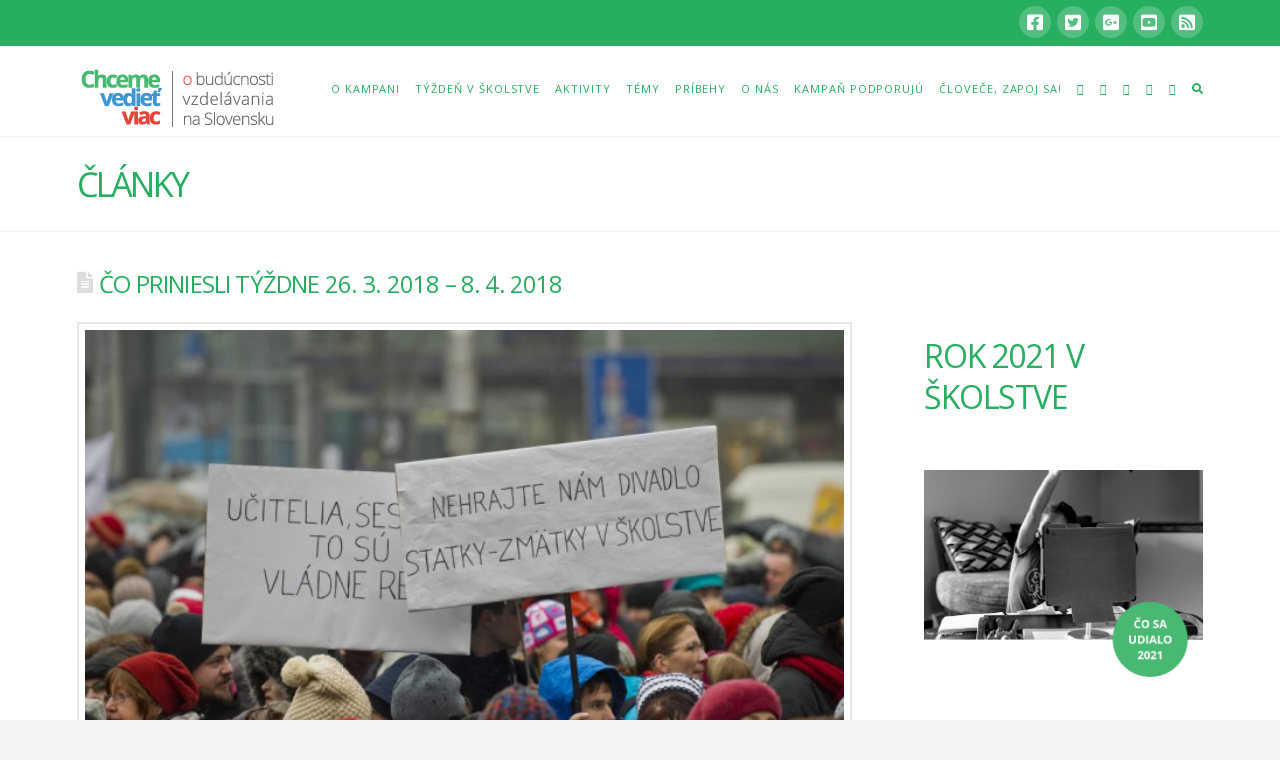

--- FILE ---
content_type: text/html; charset=UTF-8
request_url: https://chcemevedietviac.sk/co-priniesli-tyzdne-26-3-2018-8-4-2018/
body_size: 17445
content:


<!DOCTYPE html>

<html class="no-js" lang="sk-SK">

<head>
  
<meta charset="UTF-8">
<meta name="viewport" content="width=device-width, initial-scale=1.0">
<link rel="pingback" href="https://chcemevedietviac.sk/xmlrpc.php">
<title>Čo priniesli týždne 26. 3. 2018 – 8. 4. 2018 | Chceme vedieť viac</title>
<meta name='robots' content='max-image-preview:large' />
<link rel="alternate" type="application/rss+xml" title="RSS kanál: Chceme vedieť viac &raquo;" href="https://chcemevedietviac.sk/feed/" />
<link rel="alternate" type="application/rss+xml" title="RSS kanál komentárov webu Chceme vedieť viac &raquo;" href="https://chcemevedietviac.sk/comments/feed/" />
<meta property="og:site_name" content="Chceme vedieť viac"><meta property="og:title" content="Čo priniesli týždne 26. 3. 2018 – 8. 4. 2018"><meta property="og:description" content="Študenti pokračujú v aktivitách za slušné Slovensko • Rezort školstva hodnotí svoju činnosť pozitívne, odborníci a aktivisti bilancujú negatíva • Ministerka školstva avizuje predstavenie reformy&hellip;"><meta property="og:image" content="https://chcemevedietviac.sk/wp-content/uploads/2018/04/blogISU2.png"><meta property="og:url" content="https://chcemevedietviac.sk/co-priniesli-tyzdne-26-3-2018-8-4-2018/"><meta property="og:type" content="article"><script type="text/javascript">
window._wpemojiSettings = {"baseUrl":"https:\/\/s.w.org\/images\/core\/emoji\/14.0.0\/72x72\/","ext":".png","svgUrl":"https:\/\/s.w.org\/images\/core\/emoji\/14.0.0\/svg\/","svgExt":".svg","source":{"concatemoji":"https:\/\/chcemevedietviac.sk\/wp-includes\/js\/wp-emoji-release.min.js?ver=6.1.9"}};
/*! This file is auto-generated */
!function(e,a,t){var n,r,o,i=a.createElement("canvas"),p=i.getContext&&i.getContext("2d");function s(e,t){var a=String.fromCharCode,e=(p.clearRect(0,0,i.width,i.height),p.fillText(a.apply(this,e),0,0),i.toDataURL());return p.clearRect(0,0,i.width,i.height),p.fillText(a.apply(this,t),0,0),e===i.toDataURL()}function c(e){var t=a.createElement("script");t.src=e,t.defer=t.type="text/javascript",a.getElementsByTagName("head")[0].appendChild(t)}for(o=Array("flag","emoji"),t.supports={everything:!0,everythingExceptFlag:!0},r=0;r<o.length;r++)t.supports[o[r]]=function(e){if(p&&p.fillText)switch(p.textBaseline="top",p.font="600 32px Arial",e){case"flag":return s([127987,65039,8205,9895,65039],[127987,65039,8203,9895,65039])?!1:!s([55356,56826,55356,56819],[55356,56826,8203,55356,56819])&&!s([55356,57332,56128,56423,56128,56418,56128,56421,56128,56430,56128,56423,56128,56447],[55356,57332,8203,56128,56423,8203,56128,56418,8203,56128,56421,8203,56128,56430,8203,56128,56423,8203,56128,56447]);case"emoji":return!s([129777,127995,8205,129778,127999],[129777,127995,8203,129778,127999])}return!1}(o[r]),t.supports.everything=t.supports.everything&&t.supports[o[r]],"flag"!==o[r]&&(t.supports.everythingExceptFlag=t.supports.everythingExceptFlag&&t.supports[o[r]]);t.supports.everythingExceptFlag=t.supports.everythingExceptFlag&&!t.supports.flag,t.DOMReady=!1,t.readyCallback=function(){t.DOMReady=!0},t.supports.everything||(n=function(){t.readyCallback()},a.addEventListener?(a.addEventListener("DOMContentLoaded",n,!1),e.addEventListener("load",n,!1)):(e.attachEvent("onload",n),a.attachEvent("onreadystatechange",function(){"complete"===a.readyState&&t.readyCallback()})),(e=t.source||{}).concatemoji?c(e.concatemoji):e.wpemoji&&e.twemoji&&(c(e.twemoji),c(e.wpemoji)))}(window,document,window._wpemojiSettings);
</script>
<style type="text/css">
img.wp-smiley,
img.emoji {
	display: inline !important;
	border: none !important;
	box-shadow: none !important;
	height: 1em !important;
	width: 1em !important;
	margin: 0 0.07em !important;
	vertical-align: -0.1em !important;
	background: none !important;
	padding: 0 !important;
}
</style>
	<link rel='stylesheet' id='cornerstone-shortcodes-css' href='https://chcemevedietviac.sk/wp-content/plugins/cornerstone/assets/css/site/style.6f62d0f.css' type='text/css' media='all' />
<link rel='stylesheet' id='wp-block-library-css' href='https://chcemevedietviac.sk/wp-includes/css/dist/block-library/style.min.css?ver=6.1.9' type='text/css' media='all' />
<style id='wp-block-library-theme-inline-css' type='text/css'>
.wp-block-audio figcaption{color:#555;font-size:13px;text-align:center}.is-dark-theme .wp-block-audio figcaption{color:hsla(0,0%,100%,.65)}.wp-block-audio{margin:0 0 1em}.wp-block-code{border:1px solid #ccc;border-radius:4px;font-family:Menlo,Consolas,monaco,monospace;padding:.8em 1em}.wp-block-embed figcaption{color:#555;font-size:13px;text-align:center}.is-dark-theme .wp-block-embed figcaption{color:hsla(0,0%,100%,.65)}.wp-block-embed{margin:0 0 1em}.blocks-gallery-caption{color:#555;font-size:13px;text-align:center}.is-dark-theme .blocks-gallery-caption{color:hsla(0,0%,100%,.65)}.wp-block-image figcaption{color:#555;font-size:13px;text-align:center}.is-dark-theme .wp-block-image figcaption{color:hsla(0,0%,100%,.65)}.wp-block-image{margin:0 0 1em}.wp-block-pullquote{border-top:4px solid;border-bottom:4px solid;margin-bottom:1.75em;color:currentColor}.wp-block-pullquote__citation,.wp-block-pullquote cite,.wp-block-pullquote footer{color:currentColor;text-transform:uppercase;font-size:.8125em;font-style:normal}.wp-block-quote{border-left:.25em solid;margin:0 0 1.75em;padding-left:1em}.wp-block-quote cite,.wp-block-quote footer{color:currentColor;font-size:.8125em;position:relative;font-style:normal}.wp-block-quote.has-text-align-right{border-left:none;border-right:.25em solid;padding-left:0;padding-right:1em}.wp-block-quote.has-text-align-center{border:none;padding-left:0}.wp-block-quote.is-large,.wp-block-quote.is-style-large,.wp-block-quote.is-style-plain{border:none}.wp-block-search .wp-block-search__label{font-weight:700}.wp-block-search__button{border:1px solid #ccc;padding:.375em .625em}:where(.wp-block-group.has-background){padding:1.25em 2.375em}.wp-block-separator.has-css-opacity{opacity:.4}.wp-block-separator{border:none;border-bottom:2px solid;margin-left:auto;margin-right:auto}.wp-block-separator.has-alpha-channel-opacity{opacity:1}.wp-block-separator:not(.is-style-wide):not(.is-style-dots){width:100px}.wp-block-separator.has-background:not(.is-style-dots){border-bottom:none;height:1px}.wp-block-separator.has-background:not(.is-style-wide):not(.is-style-dots){height:2px}.wp-block-table{margin:"0 0 1em 0"}.wp-block-table thead{border-bottom:3px solid}.wp-block-table tfoot{border-top:3px solid}.wp-block-table td,.wp-block-table th{word-break:normal}.wp-block-table figcaption{color:#555;font-size:13px;text-align:center}.is-dark-theme .wp-block-table figcaption{color:hsla(0,0%,100%,.65)}.wp-block-video figcaption{color:#555;font-size:13px;text-align:center}.is-dark-theme .wp-block-video figcaption{color:hsla(0,0%,100%,.65)}.wp-block-video{margin:0 0 1em}.wp-block-template-part.has-background{padding:1.25em 2.375em;margin-top:0;margin-bottom:0}
</style>
<link rel='stylesheet' id='classic-theme-styles-css' href='https://chcemevedietviac.sk/wp-includes/css/classic-themes.min.css?ver=1' type='text/css' media='all' />
<style id='global-styles-inline-css' type='text/css'>
body{--wp--preset--color--black: #000000;--wp--preset--color--cyan-bluish-gray: #abb8c3;--wp--preset--color--white: #ffffff;--wp--preset--color--pale-pink: #f78da7;--wp--preset--color--vivid-red: #cf2e2e;--wp--preset--color--luminous-vivid-orange: #ff6900;--wp--preset--color--luminous-vivid-amber: #fcb900;--wp--preset--color--light-green-cyan: #7bdcb5;--wp--preset--color--vivid-green-cyan: #00d084;--wp--preset--color--pale-cyan-blue: #8ed1fc;--wp--preset--color--vivid-cyan-blue: #0693e3;--wp--preset--color--vivid-purple: #9b51e0;--wp--preset--gradient--vivid-cyan-blue-to-vivid-purple: linear-gradient(135deg,rgba(6,147,227,1) 0%,rgb(155,81,224) 100%);--wp--preset--gradient--light-green-cyan-to-vivid-green-cyan: linear-gradient(135deg,rgb(122,220,180) 0%,rgb(0,208,130) 100%);--wp--preset--gradient--luminous-vivid-amber-to-luminous-vivid-orange: linear-gradient(135deg,rgba(252,185,0,1) 0%,rgba(255,105,0,1) 100%);--wp--preset--gradient--luminous-vivid-orange-to-vivid-red: linear-gradient(135deg,rgba(255,105,0,1) 0%,rgb(207,46,46) 100%);--wp--preset--gradient--very-light-gray-to-cyan-bluish-gray: linear-gradient(135deg,rgb(238,238,238) 0%,rgb(169,184,195) 100%);--wp--preset--gradient--cool-to-warm-spectrum: linear-gradient(135deg,rgb(74,234,220) 0%,rgb(151,120,209) 20%,rgb(207,42,186) 40%,rgb(238,44,130) 60%,rgb(251,105,98) 80%,rgb(254,248,76) 100%);--wp--preset--gradient--blush-light-purple: linear-gradient(135deg,rgb(255,206,236) 0%,rgb(152,150,240) 100%);--wp--preset--gradient--blush-bordeaux: linear-gradient(135deg,rgb(254,205,165) 0%,rgb(254,45,45) 50%,rgb(107,0,62) 100%);--wp--preset--gradient--luminous-dusk: linear-gradient(135deg,rgb(255,203,112) 0%,rgb(199,81,192) 50%,rgb(65,88,208) 100%);--wp--preset--gradient--pale-ocean: linear-gradient(135deg,rgb(255,245,203) 0%,rgb(182,227,212) 50%,rgb(51,167,181) 100%);--wp--preset--gradient--electric-grass: linear-gradient(135deg,rgb(202,248,128) 0%,rgb(113,206,126) 100%);--wp--preset--gradient--midnight: linear-gradient(135deg,rgb(2,3,129) 0%,rgb(40,116,252) 100%);--wp--preset--duotone--dark-grayscale: url('#wp-duotone-dark-grayscale');--wp--preset--duotone--grayscale: url('#wp-duotone-grayscale');--wp--preset--duotone--purple-yellow: url('#wp-duotone-purple-yellow');--wp--preset--duotone--blue-red: url('#wp-duotone-blue-red');--wp--preset--duotone--midnight: url('#wp-duotone-midnight');--wp--preset--duotone--magenta-yellow: url('#wp-duotone-magenta-yellow');--wp--preset--duotone--purple-green: url('#wp-duotone-purple-green');--wp--preset--duotone--blue-orange: url('#wp-duotone-blue-orange');--wp--preset--font-size--small: 13px;--wp--preset--font-size--medium: 20px;--wp--preset--font-size--large: 36px;--wp--preset--font-size--x-large: 42px;--wp--preset--spacing--20: 0.44rem;--wp--preset--spacing--30: 0.67rem;--wp--preset--spacing--40: 1rem;--wp--preset--spacing--50: 1.5rem;--wp--preset--spacing--60: 2.25rem;--wp--preset--spacing--70: 3.38rem;--wp--preset--spacing--80: 5.06rem;}:where(.is-layout-flex){gap: 0.5em;}body .is-layout-flow > .alignleft{float: left;margin-inline-start: 0;margin-inline-end: 2em;}body .is-layout-flow > .alignright{float: right;margin-inline-start: 2em;margin-inline-end: 0;}body .is-layout-flow > .aligncenter{margin-left: auto !important;margin-right: auto !important;}body .is-layout-constrained > .alignleft{float: left;margin-inline-start: 0;margin-inline-end: 2em;}body .is-layout-constrained > .alignright{float: right;margin-inline-start: 2em;margin-inline-end: 0;}body .is-layout-constrained > .aligncenter{margin-left: auto !important;margin-right: auto !important;}body .is-layout-constrained > :where(:not(.alignleft):not(.alignright):not(.alignfull)){max-width: var(--wp--style--global--content-size);margin-left: auto !important;margin-right: auto !important;}body .is-layout-constrained > .alignwide{max-width: var(--wp--style--global--wide-size);}body .is-layout-flex{display: flex;}body .is-layout-flex{flex-wrap: wrap;align-items: center;}body .is-layout-flex > *{margin: 0;}:where(.wp-block-columns.is-layout-flex){gap: 2em;}.has-black-color{color: var(--wp--preset--color--black) !important;}.has-cyan-bluish-gray-color{color: var(--wp--preset--color--cyan-bluish-gray) !important;}.has-white-color{color: var(--wp--preset--color--white) !important;}.has-pale-pink-color{color: var(--wp--preset--color--pale-pink) !important;}.has-vivid-red-color{color: var(--wp--preset--color--vivid-red) !important;}.has-luminous-vivid-orange-color{color: var(--wp--preset--color--luminous-vivid-orange) !important;}.has-luminous-vivid-amber-color{color: var(--wp--preset--color--luminous-vivid-amber) !important;}.has-light-green-cyan-color{color: var(--wp--preset--color--light-green-cyan) !important;}.has-vivid-green-cyan-color{color: var(--wp--preset--color--vivid-green-cyan) !important;}.has-pale-cyan-blue-color{color: var(--wp--preset--color--pale-cyan-blue) !important;}.has-vivid-cyan-blue-color{color: var(--wp--preset--color--vivid-cyan-blue) !important;}.has-vivid-purple-color{color: var(--wp--preset--color--vivid-purple) !important;}.has-black-background-color{background-color: var(--wp--preset--color--black) !important;}.has-cyan-bluish-gray-background-color{background-color: var(--wp--preset--color--cyan-bluish-gray) !important;}.has-white-background-color{background-color: var(--wp--preset--color--white) !important;}.has-pale-pink-background-color{background-color: var(--wp--preset--color--pale-pink) !important;}.has-vivid-red-background-color{background-color: var(--wp--preset--color--vivid-red) !important;}.has-luminous-vivid-orange-background-color{background-color: var(--wp--preset--color--luminous-vivid-orange) !important;}.has-luminous-vivid-amber-background-color{background-color: var(--wp--preset--color--luminous-vivid-amber) !important;}.has-light-green-cyan-background-color{background-color: var(--wp--preset--color--light-green-cyan) !important;}.has-vivid-green-cyan-background-color{background-color: var(--wp--preset--color--vivid-green-cyan) !important;}.has-pale-cyan-blue-background-color{background-color: var(--wp--preset--color--pale-cyan-blue) !important;}.has-vivid-cyan-blue-background-color{background-color: var(--wp--preset--color--vivid-cyan-blue) !important;}.has-vivid-purple-background-color{background-color: var(--wp--preset--color--vivid-purple) !important;}.has-black-border-color{border-color: var(--wp--preset--color--black) !important;}.has-cyan-bluish-gray-border-color{border-color: var(--wp--preset--color--cyan-bluish-gray) !important;}.has-white-border-color{border-color: var(--wp--preset--color--white) !important;}.has-pale-pink-border-color{border-color: var(--wp--preset--color--pale-pink) !important;}.has-vivid-red-border-color{border-color: var(--wp--preset--color--vivid-red) !important;}.has-luminous-vivid-orange-border-color{border-color: var(--wp--preset--color--luminous-vivid-orange) !important;}.has-luminous-vivid-amber-border-color{border-color: var(--wp--preset--color--luminous-vivid-amber) !important;}.has-light-green-cyan-border-color{border-color: var(--wp--preset--color--light-green-cyan) !important;}.has-vivid-green-cyan-border-color{border-color: var(--wp--preset--color--vivid-green-cyan) !important;}.has-pale-cyan-blue-border-color{border-color: var(--wp--preset--color--pale-cyan-blue) !important;}.has-vivid-cyan-blue-border-color{border-color: var(--wp--preset--color--vivid-cyan-blue) !important;}.has-vivid-purple-border-color{border-color: var(--wp--preset--color--vivid-purple) !important;}.has-vivid-cyan-blue-to-vivid-purple-gradient-background{background: var(--wp--preset--gradient--vivid-cyan-blue-to-vivid-purple) !important;}.has-light-green-cyan-to-vivid-green-cyan-gradient-background{background: var(--wp--preset--gradient--light-green-cyan-to-vivid-green-cyan) !important;}.has-luminous-vivid-amber-to-luminous-vivid-orange-gradient-background{background: var(--wp--preset--gradient--luminous-vivid-amber-to-luminous-vivid-orange) !important;}.has-luminous-vivid-orange-to-vivid-red-gradient-background{background: var(--wp--preset--gradient--luminous-vivid-orange-to-vivid-red) !important;}.has-very-light-gray-to-cyan-bluish-gray-gradient-background{background: var(--wp--preset--gradient--very-light-gray-to-cyan-bluish-gray) !important;}.has-cool-to-warm-spectrum-gradient-background{background: var(--wp--preset--gradient--cool-to-warm-spectrum) !important;}.has-blush-light-purple-gradient-background{background: var(--wp--preset--gradient--blush-light-purple) !important;}.has-blush-bordeaux-gradient-background{background: var(--wp--preset--gradient--blush-bordeaux) !important;}.has-luminous-dusk-gradient-background{background: var(--wp--preset--gradient--luminous-dusk) !important;}.has-pale-ocean-gradient-background{background: var(--wp--preset--gradient--pale-ocean) !important;}.has-electric-grass-gradient-background{background: var(--wp--preset--gradient--electric-grass) !important;}.has-midnight-gradient-background{background: var(--wp--preset--gradient--midnight) !important;}.has-small-font-size{font-size: var(--wp--preset--font-size--small) !important;}.has-medium-font-size{font-size: var(--wp--preset--font-size--medium) !important;}.has-large-font-size{font-size: var(--wp--preset--font-size--large) !important;}.has-x-large-font-size{font-size: var(--wp--preset--font-size--x-large) !important;}
.wp-block-navigation a:where(:not(.wp-element-button)){color: inherit;}
:where(.wp-block-columns.is-layout-flex){gap: 2em;}
.wp-block-pullquote{font-size: 1.5em;line-height: 1.6;}
</style>
<link rel='stylesheet' id='cpsh-shortcodes-css' href='https://chcemevedietviac.sk/wp-content/plugins/column-shortcodes//assets/css/shortcodes.css?ver=1.0.1' type='text/css' media='all' />
<link rel='stylesheet' id='x-stack-css' href='https://chcemevedietviac.sk/wp-content/themes/x/framework/dist/css/site/stacks/renew.css?ver=7.2.3' type='text/css' media='all' />
<link rel='stylesheet' id='x-cranium-migration-css' href='https://chcemevedietviac.sk/wp-content/themes/x/framework/legacy/cranium/dist/css/site/renew.css?ver=7.2.3' type='text/css' media='all' />
<link rel='stylesheet' id='x-child-css' href='https://chcemevedietviac.sk/wp-content/themes/chvv-child/style.css?ver=7.2.3' type='text/css' media='all' />
<link rel='stylesheet' id='cs-css' href='https://chcemevedietviac.sk/wp-content/plugins/cornerstone/assets/css/site/plugin.6f62d0f.css' type='text/css' media='all' />
<style id='cs-inline-css' type='text/css'>
 @font-face{font-family:'FontAwesomePro';font-style:normal;font-weight:900;font-display:block;src:url('https://chcemevedietviac.sk/wp-content/plugins/cornerstone/assets/fonts/fa-solid-900.woff2') format('woff2'),url('https://chcemevedietviac.sk/wp-content/plugins/cornerstone/assets/fonts/fa-solid-900.woff') format('woff'),url('https://chcemevedietviac.sk/wp-content/plugins/cornerstone/assets/fonts/fa-solid-900.ttf') format('truetype');}[data-x-fa-pro-icon]{font-family:"FontAwesomePro" !important;}[data-x-fa-pro-icon]:before{content:attr(data-x-fa-pro-icon);}[data-x-icon],[data-x-icon-o],[data-x-icon-l],[data-x-icon-s],[data-x-icon-b],[data-x-fa-pro-icon],[class*="cs-fa-"]{display:inline-block;font-style:normal;font-weight:400;text-decoration:inherit;text-rendering:auto;-webkit-font-smoothing:antialiased;-moz-osx-font-smoothing:grayscale;}[data-x-icon].left,[data-x-icon-o].left,[data-x-icon-l].left,[data-x-icon-s].left,[data-x-icon-b].left,[data-x-fa-pro-icon].left,[class*="cs-fa-"].left{margin-right:0.5em;}[data-x-icon].right,[data-x-icon-o].right,[data-x-icon-l].right,[data-x-icon-s].right,[data-x-icon-b].right,[data-x-fa-pro-icon].right,[class*="cs-fa-"].right{margin-left:0.5em;}[data-x-icon]:before,[data-x-icon-o]:before,[data-x-icon-l]:before,[data-x-icon-s]:before,[data-x-icon-b]:before,[data-x-fa-pro-icon]:before,[class*="cs-fa-"]:before{line-height:1;}@font-face{font-family:'FontAwesome';font-style:normal;font-weight:900;font-display:block;src:url('https://chcemevedietviac.sk/wp-content/plugins/cornerstone/assets/fonts/fa-solid-900.woff2') format('woff2'),url('https://chcemevedietviac.sk/wp-content/plugins/cornerstone/assets/fonts/fa-solid-900.woff') format('woff'),url('https://chcemevedietviac.sk/wp-content/plugins/cornerstone/assets/fonts/fa-solid-900.ttf') format('truetype');}[data-x-icon],[data-x-icon-s],[data-x-icon][class*="cs-fa-"]{font-family:"FontAwesome" !important;font-weight:900;}[data-x-icon]:before,[data-x-icon][class*="cs-fa-"]:before{content:attr(data-x-icon);}[data-x-icon-s]:before{content:attr(data-x-icon-s);}@font-face{font-family:'FontAwesomeRegular';font-style:normal;font-weight:400;font-display:block;src:url('https://chcemevedietviac.sk/wp-content/plugins/cornerstone/assets/fonts/fa-regular-400.woff2') format('woff2'),url('https://chcemevedietviac.sk/wp-content/plugins/cornerstone/assets/fonts/fa-regular-400.woff') format('woff'),url('https://chcemevedietviac.sk/wp-content/plugins/cornerstone/assets/fonts/fa-regular-400.ttf') format('truetype');}@font-face{font-family:'FontAwesomePro';font-style:normal;font-weight:400;font-display:block;src:url('https://chcemevedietviac.sk/wp-content/plugins/cornerstone/assets/fonts/fa-regular-400.woff2') format('woff2'),url('https://chcemevedietviac.sk/wp-content/plugins/cornerstone/assets/fonts/fa-regular-400.woff') format('woff'),url('https://chcemevedietviac.sk/wp-content/plugins/cornerstone/assets/fonts/fa-regular-400.ttf') format('truetype');}[data-x-icon-o]{font-family:"FontAwesomeRegular" !important;}[data-x-icon-o]:before{content:attr(data-x-icon-o);}@font-face{font-family:'FontAwesomeLight';font-style:normal;font-weight:300;font-display:block;src:url('https://chcemevedietviac.sk/wp-content/plugins/cornerstone/assets/fonts/fa-light-300.woff2') format('woff2'),url('https://chcemevedietviac.sk/wp-content/plugins/cornerstone/assets/fonts/fa-light-300.woff') format('woff'),url('https://chcemevedietviac.sk/wp-content/plugins/cornerstone/assets/fonts/fa-light-300.ttf') format('truetype');}@font-face{font-family:'FontAwesomePro';font-style:normal;font-weight:300;font-display:block;src:url('https://chcemevedietviac.sk/wp-content/plugins/cornerstone/assets/fonts/fa-light-300.woff2') format('woff2'),url('https://chcemevedietviac.sk/wp-content/plugins/cornerstone/assets/fonts/fa-light-300.woff') format('woff'),url('https://chcemevedietviac.sk/wp-content/plugins/cornerstone/assets/fonts/fa-light-300.ttf') format('truetype');}[data-x-icon-l]{font-family:"FontAwesomeLight" !important;font-weight:300;}[data-x-icon-l]:before{content:attr(data-x-icon-l);}@font-face{font-family:'FontAwesomeBrands';font-style:normal;font-weight:normal;font-display:block;src:url('https://chcemevedietviac.sk/wp-content/plugins/cornerstone/assets/fonts/fa-brands-400.woff2') format('woff2'),url('https://chcemevedietviac.sk/wp-content/plugins/cornerstone/assets/fonts/fa-brands-400.woff') format('woff'),url('https://chcemevedietviac.sk/wp-content/plugins/cornerstone/assets/fonts/fa-brands-400.ttf') format('truetype');}[data-x-icon-b]{font-family:"FontAwesomeBrands" !important;}[data-x-icon-b]:before{content:attr(data-x-icon-b);}
</style>
<script type='text/javascript' src='https://chcemevedietviac.sk/wp-includes/js/jquery/jquery.min.js?ver=3.6.1' id='jquery-core-js'></script>
<script type='text/javascript' src='https://chcemevedietviac.sk/wp-includes/js/jquery/jquery-migrate.min.js?ver=3.3.2' id='jquery-migrate-js'></script>
<link rel="https://api.w.org/" href="https://chcemevedietviac.sk/wp-json/" /><link rel="alternate" type="application/json" href="https://chcemevedietviac.sk/wp-json/wp/v2/posts/3402" /><link rel="canonical" href="https://chcemevedietviac.sk/co-priniesli-tyzdne-26-3-2018-8-4-2018/" />
<link rel='shortlink' href='https://chcemevedietviac.sk/?p=3402' />
<link rel="alternate" type="application/json+oembed" href="https://chcemevedietviac.sk/wp-json/oembed/1.0/embed?url=https%3A%2F%2Fchcemevedietviac.sk%2Fco-priniesli-tyzdne-26-3-2018-8-4-2018%2F" />
<link rel="alternate" type="text/xml+oembed" href="https://chcemevedietviac.sk/wp-json/oembed/1.0/embed?url=https%3A%2F%2Fchcemevedietviac.sk%2Fco-priniesli-tyzdne-26-3-2018-8-4-2018%2F&#038;format=xml" />
<style> #cs-content .x-accordion,#cs-content .x-alert,#cs-content .x-audio,#cs-content .x-author-box,#cs-content .x-base-margin,#cs-content .x-block-grid,#cs-content .x-card-outer,#cs-content .x-code,#cs-content .x-columnize,#cs-content .x-entry-share,#cs-content div.x-feature-box,#cs-content .x-feature-list,#cs-content .x-flexslider-shortcode-container,#cs-content .x-gap,#cs-content .x-img,#cs-content .x-map,#cs-content .x-promo,#cs-content .x-prompt,#cs-content .x-recent-posts,#cs-content .x-section,#cs-content .x-skill-bar,#cs-content .x-tab-content,#cs-content .x-video{margin-bottom:1.5em;}#cs-content .x-blockquote:not(.x-pullquote),#cs-content .x-callout,#cs-content .x-hr,#cs-content .x-pricing-table{margin-top:1.5em;margin-bottom:1.5em;}@media (max-width:766.98px){#cs-content .x-pullquote.left,#cs-content .x-pullquote.right{margin-top:1.5em;margin-bottom:1.5em;}}@media (max-width:479.98px){#cs-content .x-toc.left,#cs-content .x-toc.right{margin-bottom:1.5em;}}#cs-content .x-container.width{width:88%;}#cs-content .x-container.max{max-width:1200px;}#cs-content .x-accordion-heading .x-accordion-toggle.collapsed,#cs-content .x-nav-tabs > li > a,#cs-content .x-recent-posts .h-recent-posts,#cs-content .x-recent-posts .x-recent-posts-date{color:#272727;}#cs-content .x-accordion-heading .x-accordion-toggle.collapsed:hover,#cs-content .x-accordion-heading .x-accordion-toggle,#cs-content .x-nav-tabs > li > a:hover,#cs-content .x-nav-tabs > .active > a,#cs-content .x-nav-tabs > .active > a:hover,#cs-content .x-recent-posts a:hover .h-recent-posts{color:#ff2a13;}#cs-content a.x-img-thumbnail:hover{border-color:#ff2a13;}#cs-content .x-dropcap,#cs-content .x-highlight,#cs-content .x-pricing-column.featured h2,#cs-content .x-recent-posts .x-recent-posts-img:after{background-color:#ff2a13;}#cs-content .x-btn{color:#ffffff;border-color:#ac1100;background-color:#ff2a13;margin-bottom:0.25em;text-shadow:0 0.075em 0.075em rgba(0,0,0,0.5);box-shadow:0 0.25em 0 0 #a71000,0 4px 9px rgba(0,0,0,0.75);border-radius:0.25em;}#cs-content a.x-btn:hover{color:#ffffff;border-color:#600900;background-color:#ef2201;margin-bottom:0.25em;text-shadow:0 0.075em 0.075em rgba(0,0,0,0.5);box-shadow:0 0.25em 0 0 #a71000,0 4px 9px rgba(0,0,0,0.75);}#cs-content .x-btn.x-btn-real,#cs-content .x-btn.x-btn-real:hover{margin-bottom:0.25em;text-shadow:0 0.075em 0.075em rgba(0,0,0,0.65);}#cs-content .x-btn.x-btn-real{box-shadow:0 0.25em 0 0 #a71000,0 4px 9px rgba(0,0,0,0.75);}#cs-content .x-btn.x-btn-real:hover{box-shadow:0 0.25em 0 0 #a71000,0 4px 9px rgba(0,0,0,0.75);}#cs-content .x-btn.x-btn-flat,#cs-content .x-btn.x-btn-flat:hover{margin-bottom:0;text-shadow:0 0.075em 0.075em rgba(0,0,0,0.65);box-shadow:none;}#cs-content .x-btn.x-btn-transparent,#cs-content .x-btn.x-btn-transparent:hover{margin-bottom:0;border-width:3px;text-shadow:none;text-transform:uppercase;background-color:transparent;box-shadow:none;}</style><style id="x-generated-css">a,h1 a:hover,h2 a:hover,h3 a:hover,h4 a:hover,h5 a:hover,h6 a:hover,.x-comment-time:hover,#reply-title small a,.comment-reply-link:hover,.x-comment-author a:hover,.x-recent-posts a:hover .h-recent-posts{color:#e53f3a;}a:hover,#reply-title small a:hover{color:#d80f0f;}.entry-title:before{color:#dddddd;}a.x-img-thumbnail:hover,li.bypostauthor > article.comment{border-color:#e53f3a;}.flex-direction-nav a,.flex-control-nav a:hover,.flex-control-nav a.flex-active,.x-dropcap,.x-skill-bar .bar,.x-pricing-column.featured h2,.h-comments-title small,.x-pagination a:hover,.x-entry-share .x-share:hover,.entry-thumb,.widget_tag_cloud .tagcloud a:hover,.widget_product_tag_cloud .tagcloud a:hover,.x-highlight,.x-recent-posts .x-recent-posts-img:after,.x-portfolio-filters{background-color:#e53f3a;}.x-portfolio-filters:hover{background-color:#d80f0f;}.x-main{width:68.79803%;}.x-sidebar{width:24.79803%;}.h-landmark{font-weight:400;}.x-comment-author a{color:#999999;}.x-comment-author a,.comment-form-author label,.comment-form-email label,.comment-form-url label,.comment-form-rating label,.comment-form-comment label,.widget_calendar #wp-calendar caption,.widget_calendar #wp-calendar th,.x-accordion-heading .x-accordion-toggle,.x-nav-tabs > li > a:hover,.x-nav-tabs > .active > a,.x-nav-tabs > .active > a:hover{color:#27ae60;}.widget_calendar #wp-calendar th{border-bottom-color:#27ae60;}.x-pagination span.current,.x-portfolio-filters-menu,.widget_tag_cloud .tagcloud a,.h-feature-headline span i,.widget_price_filter .ui-slider .ui-slider-handle{background-color:#27ae60;}@media (max-width:979px){}html{font-size:14px;}@media (min-width:480px){html{font-size:14px;}}@media (min-width:767px){html{font-size:14px;}}@media (min-width:979px){html{font-size:14px;}}@media (min-width:1200px){html{font-size:14px;}}body{font-style:normal;font-weight:400;color:#999999;background-color:#f3f3f3;}.w-b{font-weight:400 !important;}h1,h2,h3,h4,h5,h6,.h1,.h2,.h3,.h4,.h5,.h6{font-family:"Open Sans",sans-serif;font-style:normal;font-weight:400;text-transform:uppercase;}h1,.h1{letter-spacing:-0.035em;}h2,.h2{letter-spacing:-0.035em;}h3,.h3{letter-spacing:-0.035em;}h4,.h4{letter-spacing:-0.035em;}h5,.h5{letter-spacing:-0.035em;}h6,.h6{letter-spacing:-0.035em;}.w-h{font-weight:400 !important;}.x-container.width{width:88%;}.x-container.max{max-width:1200px;}.x-main.full{float:none;display:block;width:auto;}@media (max-width:979px){.x-main.full,.x-main.left,.x-main.right,.x-sidebar.left,.x-sidebar.right{float:none;display:block;width:auto !important;}}.entry-header,.entry-content{font-size:1rem;}body,input,button,select,textarea{font-family:"Open Sans",sans-serif;}h1,h2,h3,h4,h5,h6,.h1,.h2,.h3,.h4,.h5,.h6,h1 a,h2 a,h3 a,h4 a,h5 a,h6 a,.h1 a,.h2 a,.h3 a,.h4 a,.h5 a,.h6 a,blockquote{color:#27ae60;}.cfc-h-tx{color:#27ae60 !important;}.cfc-h-bd{border-color:#27ae60 !important;}.cfc-h-bg{background-color:#27ae60 !important;}.cfc-b-tx{color:#999999 !important;}.cfc-b-bd{border-color:#999999 !important;}.cfc-b-bg{background-color:#999999 !important;}.x-btn,.button,[type="submit"]{color:#ffffff;border-color:transparent;background-color:#ff2a13;text-shadow:0 0.075em 0.075em rgba(0,0,0,0.5);}.x-btn:hover,.button:hover,[type="submit"]:hover{color:#ffffff;border-color:#600900;background-color:#ef2201;text-shadow:0 0.075em 0.075em rgba(0,0,0,0.5);}.x-btn.x-btn-real,.x-btn.x-btn-real:hover{margin-bottom:0.25em;text-shadow:0 0.075em 0.075em rgba(0,0,0,0.65);}.x-btn.x-btn-real{box-shadow:0 0.25em 0 0 #a71000,0 4px 9px rgba(0,0,0,0.75);}.x-btn.x-btn-real:hover{box-shadow:0 0.25em 0 0 #a71000,0 4px 9px rgba(0,0,0,0.75);}.x-btn.x-btn-flat,.x-btn.x-btn-flat:hover{margin-bottom:0;text-shadow:0 0.075em 0.075em rgba(0,0,0,0.65);box-shadow:none;}.x-btn.x-btn-transparent,.x-btn.x-btn-transparent:hover{margin-bottom:0;border-width:3px;text-shadow:none;text-transform:uppercase;background-color:transparent;box-shadow:none;}.x-topbar .p-info,.x-topbar .p-info a,.x-topbar .x-social-global a{color:#ffffff;}.x-topbar .p-info a:hover{color:#959baf;}.x-topbar{background-color:#27ae60;}.x-navbar .desktop .x-nav > li:before{padding-top:37px;}.x-navbar .desktop .x-nav > li > a,.x-navbar .desktop .sub-menu li > a,.x-navbar .mobile .x-nav li a{color:#27ae60;}.x-navbar .desktop .x-nav > li > a:hover,.x-navbar .desktop .x-nav > .x-active > a,.x-navbar .desktop .x-nav > .current-menu-item > a,.x-navbar .desktop .sub-menu li > a:hover,.x-navbar .desktop .sub-menu li.x-active > a,.x-navbar .desktop .sub-menu li.current-menu-item > a,.x-navbar .desktop .x-nav .x-megamenu > .sub-menu > li > a,.x-navbar .mobile .x-nav li > a:hover,.x-navbar .mobile .x-nav li.x-active > a,.x-navbar .mobile .x-nav li.current-menu-item > a{color:hsl(145,64%,30%);}.x-btn-navbar,.x-btn-navbar:hover{color:#ffffff;}.x-navbar .desktop .sub-menu li:before,.x-navbar .desktop .sub-menu li:after{background-color:#27ae60;}.x-navbar,.x-navbar .sub-menu{background-color:hsl(0,0%,100%) !important;}.x-btn-navbar,.x-btn-navbar.collapsed:hover{background-color:#476481;}.x-btn-navbar.collapsed{background-color:#3f96d2;}.x-navbar .desktop .x-nav > li > a:hover > span,.x-navbar .desktop .x-nav > li.x-active > a > span,.x-navbar .desktop .x-nav > li.current-menu-item > a > span{box-shadow:0 2px 0 0 hsl(145,64%,30%);}.x-navbar .desktop .x-nav > li > a{height:90px;padding-top:37px;}.x-navbar .desktop .x-nav > li ul{top:90px;}.x-colophon.bottom{background-color:#27ae60;}.x-colophon.bottom,.x-colophon.bottom a,.x-colophon.bottom .x-social-global a{color:#ffffff;}body.x-navbar-fixed-top-active .x-navbar-wrap{height:90px;}.x-navbar-inner{min-height:90px;}.x-brand{margin-top:22px;font-family:inherit;font-size:42px;font-style:normal;font-weight:400;letter-spacing:-0.035em;color:#272727;}.x-brand:hover,.x-brand:focus{color:#272727;}.x-navbar .x-nav-wrap .x-nav > li > a{font-family:inherit;font-style:normal;font-weight:400;letter-spacing:0.085em;text-transform:uppercase;}.x-navbar .desktop .x-nav > li > a{font-size:11px;}.x-navbar .desktop .x-nav > li > a:not(.x-btn-navbar-woocommerce){padding-left:8px;padding-right:8px;}.x-navbar .desktop .x-nav > li > a > span{margin-right:-0.085em;}.x-btn-navbar{margin-top:20px;}.x-btn-navbar,.x-btn-navbar.collapsed{font-size:24px;}@media (max-width:979px){body.x-navbar-fixed-top-active .x-navbar-wrap{height:auto;}.x-widgetbar{left:0;right:0;}}.x-colophon.bottom{background-color:#27ae60;}.x-colophon.bottom,.x-colophon.bottom a,.x-colophon.bottom .x-social-global a{color:#ffffff;}</style><link rel="stylesheet" href="//fonts.googleapis.com/css?family=Open+Sans:300,300i,400,400i,700,700i,600,600i,800,800i&#038;subset=latin,latin-ext&#038;display=auto" type="text/css" media="all" data-x-google-fonts/></head>

<body data-rsssl=1 class="post-template-default single single-post postid-3402 single-format-standard x-renew x-full-width-layout-active x-content-sidebar-active x-post-meta-disabled x-child-theme-active x-navbar-fixed-top-active cornerstone-v6_1_4 x-v7_2_3">

  <svg xmlns="http://www.w3.org/2000/svg" viewBox="0 0 0 0" width="0" height="0" focusable="false" role="none" style="visibility: hidden; position: absolute; left: -9999px; overflow: hidden;" ><defs><filter id="wp-duotone-dark-grayscale"><feColorMatrix color-interpolation-filters="sRGB" type="matrix" values=" .299 .587 .114 0 0 .299 .587 .114 0 0 .299 .587 .114 0 0 .299 .587 .114 0 0 " /><feComponentTransfer color-interpolation-filters="sRGB" ><feFuncR type="table" tableValues="0 0.49803921568627" /><feFuncG type="table" tableValues="0 0.49803921568627" /><feFuncB type="table" tableValues="0 0.49803921568627" /><feFuncA type="table" tableValues="1 1" /></feComponentTransfer><feComposite in2="SourceGraphic" operator="in" /></filter></defs></svg><svg xmlns="http://www.w3.org/2000/svg" viewBox="0 0 0 0" width="0" height="0" focusable="false" role="none" style="visibility: hidden; position: absolute; left: -9999px; overflow: hidden;" ><defs><filter id="wp-duotone-grayscale"><feColorMatrix color-interpolation-filters="sRGB" type="matrix" values=" .299 .587 .114 0 0 .299 .587 .114 0 0 .299 .587 .114 0 0 .299 .587 .114 0 0 " /><feComponentTransfer color-interpolation-filters="sRGB" ><feFuncR type="table" tableValues="0 1" /><feFuncG type="table" tableValues="0 1" /><feFuncB type="table" tableValues="0 1" /><feFuncA type="table" tableValues="1 1" /></feComponentTransfer><feComposite in2="SourceGraphic" operator="in" /></filter></defs></svg><svg xmlns="http://www.w3.org/2000/svg" viewBox="0 0 0 0" width="0" height="0" focusable="false" role="none" style="visibility: hidden; position: absolute; left: -9999px; overflow: hidden;" ><defs><filter id="wp-duotone-purple-yellow"><feColorMatrix color-interpolation-filters="sRGB" type="matrix" values=" .299 .587 .114 0 0 .299 .587 .114 0 0 .299 .587 .114 0 0 .299 .587 .114 0 0 " /><feComponentTransfer color-interpolation-filters="sRGB" ><feFuncR type="table" tableValues="0.54901960784314 0.98823529411765" /><feFuncG type="table" tableValues="0 1" /><feFuncB type="table" tableValues="0.71764705882353 0.25490196078431" /><feFuncA type="table" tableValues="1 1" /></feComponentTransfer><feComposite in2="SourceGraphic" operator="in" /></filter></defs></svg><svg xmlns="http://www.w3.org/2000/svg" viewBox="0 0 0 0" width="0" height="0" focusable="false" role="none" style="visibility: hidden; position: absolute; left: -9999px; overflow: hidden;" ><defs><filter id="wp-duotone-blue-red"><feColorMatrix color-interpolation-filters="sRGB" type="matrix" values=" .299 .587 .114 0 0 .299 .587 .114 0 0 .299 .587 .114 0 0 .299 .587 .114 0 0 " /><feComponentTransfer color-interpolation-filters="sRGB" ><feFuncR type="table" tableValues="0 1" /><feFuncG type="table" tableValues="0 0.27843137254902" /><feFuncB type="table" tableValues="0.5921568627451 0.27843137254902" /><feFuncA type="table" tableValues="1 1" /></feComponentTransfer><feComposite in2="SourceGraphic" operator="in" /></filter></defs></svg><svg xmlns="http://www.w3.org/2000/svg" viewBox="0 0 0 0" width="0" height="0" focusable="false" role="none" style="visibility: hidden; position: absolute; left: -9999px; overflow: hidden;" ><defs><filter id="wp-duotone-midnight"><feColorMatrix color-interpolation-filters="sRGB" type="matrix" values=" .299 .587 .114 0 0 .299 .587 .114 0 0 .299 .587 .114 0 0 .299 .587 .114 0 0 " /><feComponentTransfer color-interpolation-filters="sRGB" ><feFuncR type="table" tableValues="0 0" /><feFuncG type="table" tableValues="0 0.64705882352941" /><feFuncB type="table" tableValues="0 1" /><feFuncA type="table" tableValues="1 1" /></feComponentTransfer><feComposite in2="SourceGraphic" operator="in" /></filter></defs></svg><svg xmlns="http://www.w3.org/2000/svg" viewBox="0 0 0 0" width="0" height="0" focusable="false" role="none" style="visibility: hidden; position: absolute; left: -9999px; overflow: hidden;" ><defs><filter id="wp-duotone-magenta-yellow"><feColorMatrix color-interpolation-filters="sRGB" type="matrix" values=" .299 .587 .114 0 0 .299 .587 .114 0 0 .299 .587 .114 0 0 .299 .587 .114 0 0 " /><feComponentTransfer color-interpolation-filters="sRGB" ><feFuncR type="table" tableValues="0.78039215686275 1" /><feFuncG type="table" tableValues="0 0.94901960784314" /><feFuncB type="table" tableValues="0.35294117647059 0.47058823529412" /><feFuncA type="table" tableValues="1 1" /></feComponentTransfer><feComposite in2="SourceGraphic" operator="in" /></filter></defs></svg><svg xmlns="http://www.w3.org/2000/svg" viewBox="0 0 0 0" width="0" height="0" focusable="false" role="none" style="visibility: hidden; position: absolute; left: -9999px; overflow: hidden;" ><defs><filter id="wp-duotone-purple-green"><feColorMatrix color-interpolation-filters="sRGB" type="matrix" values=" .299 .587 .114 0 0 .299 .587 .114 0 0 .299 .587 .114 0 0 .299 .587 .114 0 0 " /><feComponentTransfer color-interpolation-filters="sRGB" ><feFuncR type="table" tableValues="0.65098039215686 0.40392156862745" /><feFuncG type="table" tableValues="0 1" /><feFuncB type="table" tableValues="0.44705882352941 0.4" /><feFuncA type="table" tableValues="1 1" /></feComponentTransfer><feComposite in2="SourceGraphic" operator="in" /></filter></defs></svg><svg xmlns="http://www.w3.org/2000/svg" viewBox="0 0 0 0" width="0" height="0" focusable="false" role="none" style="visibility: hidden; position: absolute; left: -9999px; overflow: hidden;" ><defs><filter id="wp-duotone-blue-orange"><feColorMatrix color-interpolation-filters="sRGB" type="matrix" values=" .299 .587 .114 0 0 .299 .587 .114 0 0 .299 .587 .114 0 0 .299 .587 .114 0 0 " /><feComponentTransfer color-interpolation-filters="sRGB" ><feFuncR type="table" tableValues="0.098039215686275 1" /><feFuncG type="table" tableValues="0 0.66274509803922" /><feFuncB type="table" tableValues="0.84705882352941 0.41960784313725" /><feFuncA type="table" tableValues="1 1" /></feComponentTransfer><feComposite in2="SourceGraphic" operator="in" /></filter></defs></svg>
  
  <div id="x-root" class="x-root">

    
    <div id="top" class="site">

    
  
  <header class="masthead masthead-inline" role="banner">
    

  <div class="x-topbar">
    <div class="x-topbar-inner x-container max width">
            <div class="x-social-global"><a href="https://facebook.com/chcemevedietviac/" class="facebook" title="Facebook" target="blank" rel=""><i class="x-icon-facebook-square" data-x-icon-b="&#xf082;" aria-hidden="true"></i></a><a href="https://twitter.com/vedietviac" class="twitter" title="Twitter" target="blank" rel=""><i class="x-icon-twitter-square" data-x-icon-b="&#xf081;" aria-hidden="true"></i></a><a href="https://plus.google.com/117004503852031391913" class="google-plus" title="Google+" target="blank" rel=""><i class="x-icon-google-plus-square" data-x-icon-b="&#xf0d4;" aria-hidden="true"></i></a><a href="https://www.youtube.com/user/noveskolstvo" class="youtube" title="YouTube" target="blank" rel=""><i class="x-icon-youtube-square" data-x-icon-b="&#xf431;" aria-hidden="true"></i></a><a href="https://www.slideshare.net/noveskolstvo" class="rss" title="RSS" target="blank" rel=""><i class="x-icon-rss-square" data-x-icon-s="&#xf143;" aria-hidden="true"></i></a></div>    </div>
  </div>

    

  <div class="x-navbar-wrap">
    <div class="x-navbar">
      <div class="x-navbar-inner">
        <div class="x-container max width">
          
<a href="https://chcemevedietviac.sk/" class="x-brand img">
  <img src="//chcemevedietviac.sk/wp-content/uploads/2017/10/logo-chvv.png" alt="Chceme vedieť viac"></a>
          
<a href="#" id="x-btn-navbar" class="x-btn-navbar collapsed" data-x-toggle="collapse-b" data-x-toggleable="x-nav-wrap-mobile" aria-expanded="false" aria-controls="x-nav-wrap-mobile" role="button">
  <i class="x-icon-bars" data-x-icon-s="&#xf0c9;"></i>
  <span class="visually-hidden">Navigation</span>
</a>

<nav class="x-nav-wrap desktop" role="navigation">
  <ul id="menu-hlavne-menu" class="x-nav"><li id="menu-item-3270" class="menu-item menu-item-type-custom menu-item-object-custom menu-item-home menu-item-3270"><a href="https://chcemevedietviac.sk/#kampan"><span>O kampani</span></a></li>
<li id="menu-item-3273" class="menu-item menu-item-type-custom menu-item-object-custom menu-item-home menu-item-3273"><a href="https://chcemevedietviac.sk/#tyzden"><span>Týždeň v školstve</span></a></li>
<li id="menu-item-3274" class="menu-item menu-item-type-custom menu-item-object-custom menu-item-home menu-item-3274"><a href="https://chcemevedietviac.sk/#aktivity"><span>Aktivity</span></a></li>
<li id="menu-item-3276" class="menu-item menu-item-type-custom menu-item-object-custom menu-item-home menu-item-3276"><a href="https://chcemevedietviac.sk/#temy"><span>Témy</span></a></li>
<li id="menu-item-3275" class="menu-item menu-item-type-custom menu-item-object-custom menu-item-home menu-item-3275"><a href="https://chcemevedietviac.sk/#pribehy"><span>Príbehy</span></a></li>
<li id="menu-item-3278" class="menu-item menu-item-type-custom menu-item-object-custom menu-item-home menu-item-3278"><a href="https://chcemevedietviac.sk/#onas"><span>O nás</span></a></li>
<li id="menu-item-3277" class="menu-item menu-item-type-custom menu-item-object-custom menu-item-home menu-item-3277"><a href="https://chcemevedietviac.sk/#podpora"><span>Kampaň podporujú</span></a></li>
<li id="menu-item-3279" class="menu-item menu-item-type-custom menu-item-object-custom menu-item-home menu-item-3279"><a href="https://chcemevedietviac.sk/#zapojsa"><span>Človeče, zapoj sa!</span></a></li>
<li id="menu-item-3341" class="menu-item menu-item-type-custom menu-item-object-custom menu-item-3341"><a href="https://facebook.com/chcemevedietviac/"><span><i class="fa-facebook" data-x-icon=""></i></span></a></li>
<li id="menu-item-3342" class="menu-item menu-item-type-custom menu-item-object-custom menu-item-3342"><a href="https://twitter.com/vedietviac"><span><i class="fa-twitter" data-x-icon=""></i></span></a></li>
<li id="menu-item-3343" class="menu-item menu-item-type-custom menu-item-object-custom menu-item-3343"><a href="https://www.youtube.com/user/noveskolstvo"><span><i class="fa-youtube" data-x-icon=""></i></span></a></li>
<li id="menu-item-3344" class="menu-item menu-item-type-custom menu-item-object-custom menu-item-3344"><a href="https://www.slideshare.net/noveskolstvo"><span><i class="fa-slideshare" data-x-icon=""></i></span></a></li>
<li id="menu-item-3345" class="menu-item menu-item-type-custom menu-item-object-custom menu-item-3345"><a href="https://plus.google.com/117004503852031391913"><span><i class="fa-google-plus" data-x-icon=""></i></span></a></li>
<li class="menu-item x-menu-item x-menu-item-search"><a href="#" class="x-btn-navbar-search"><span><i class="x-icon-search" data-x-icon-s="&#xf002;" aria-hidden="true"></i><span class="x-hidden-desktop"> Search</span></span></a></li></ul></nav>

<div id="x-nav-wrap-mobile" class="x-nav-wrap mobile x-collapsed" data-x-toggleable="x-nav-wrap-mobile" data-x-toggle-collapse="1" aria-hidden="true" aria-labelledby="x-btn-navbar">
  <ul id="menu-hlavne-menu-1" class="x-nav"><li class="menu-item menu-item-type-custom menu-item-object-custom menu-item-home menu-item-3270"><a href="https://chcemevedietviac.sk/#kampan"><span>O kampani</span></a></li>
<li class="menu-item menu-item-type-custom menu-item-object-custom menu-item-home menu-item-3273"><a href="https://chcemevedietviac.sk/#tyzden"><span>Týždeň v školstve</span></a></li>
<li class="menu-item menu-item-type-custom menu-item-object-custom menu-item-home menu-item-3274"><a href="https://chcemevedietviac.sk/#aktivity"><span>Aktivity</span></a></li>
<li class="menu-item menu-item-type-custom menu-item-object-custom menu-item-home menu-item-3276"><a href="https://chcemevedietviac.sk/#temy"><span>Témy</span></a></li>
<li class="menu-item menu-item-type-custom menu-item-object-custom menu-item-home menu-item-3275"><a href="https://chcemevedietviac.sk/#pribehy"><span>Príbehy</span></a></li>
<li class="menu-item menu-item-type-custom menu-item-object-custom menu-item-home menu-item-3278"><a href="https://chcemevedietviac.sk/#onas"><span>O nás</span></a></li>
<li class="menu-item menu-item-type-custom menu-item-object-custom menu-item-home menu-item-3277"><a href="https://chcemevedietviac.sk/#podpora"><span>Kampaň podporujú</span></a></li>
<li class="menu-item menu-item-type-custom menu-item-object-custom menu-item-home menu-item-3279"><a href="https://chcemevedietviac.sk/#zapojsa"><span>Človeče, zapoj sa!</span></a></li>
<li class="menu-item menu-item-type-custom menu-item-object-custom menu-item-3341"><a href="https://facebook.com/chcemevedietviac/"><span><i class="fa-facebook" data-x-icon=""></i></span></a></li>
<li class="menu-item menu-item-type-custom menu-item-object-custom menu-item-3342"><a href="https://twitter.com/vedietviac"><span><i class="fa-twitter" data-x-icon=""></i></span></a></li>
<li class="menu-item menu-item-type-custom menu-item-object-custom menu-item-3343"><a href="https://www.youtube.com/user/noveskolstvo"><span><i class="fa-youtube" data-x-icon=""></i></span></a></li>
<li class="menu-item menu-item-type-custom menu-item-object-custom menu-item-3344"><a href="https://www.slideshare.net/noveskolstvo"><span><i class="fa-slideshare" data-x-icon=""></i></span></a></li>
<li class="menu-item menu-item-type-custom menu-item-object-custom menu-item-3345"><a href="https://plus.google.com/117004503852031391913"><span><i class="fa-google-plus" data-x-icon=""></i></span></a></li>
<li class="menu-item x-menu-item x-menu-item-search"><a href="#" class="x-btn-navbar-search"><span><i class="x-icon-search" data-x-icon-s="&#xf002;" aria-hidden="true"></i><span class="x-hidden-desktop"> Search</span></span></a></li></ul></div>

        </div>
      </div>
    </div>
  </div>

  </header>

    
  
    <header class="x-header-landmark">
      <div class="x-container max width">
        <div class="x-landmark-breadcrumbs-wrap">
          <div class="x-landmark">

                      
              <h1 class="h-landmark"><span>Články</span></h1>

                      
          </div>

          
          
        </div>
      </div>
    </header>

  
  <div class="x-container max width offset">
    <div class="x-main left" role="main">

              
<article id="post-3402" class="post-3402 post type-post status-publish format-standard has-post-thumbnail hentry category-tyzden-v-skolstve category-uvod tag-newsletter tag-skolstvo">
  <div class="entry-wrap">
    
<header class="entry-header">
    <h1 class="entry-title">Čo priniesli týždne 26. 3. 2018 – 8. 4. 2018</h1>
    </header>          <div class="entry-featured">
        <div class="entry-thumb"><img width="650" height="408" src="https://chcemevedietviac.sk/wp-content/uploads/2018/04/blogISU2.png" class="attachment-entry size-entry wp-post-image" alt="" decoding="async" srcset="https://chcemevedietviac.sk/wp-content/uploads/2018/04/blogISU2.png 650w, https://chcemevedietviac.sk/wp-content/uploads/2018/04/blogISU2-300x188.png 300w, https://chcemevedietviac.sk/wp-content/uploads/2018/04/blogISU2-100x63.png 100w" sizes="(max-width: 650px) 100vw, 650px" /></div>      </div>
        


<div class="entry-content content">


  <p><strong>Prihláste sa na odoberanie newslettra:</strong></p>
<form id="mc4wp-form-1" action="https://chcemevedietviac.sk/" method="post"><label for="mc4wp_email"></label><input id="mc4wp_email" name="EMAIL" required="" type="text" placeholder="Zadajte email" /><input type="submit" value="Chcem vedieť viac" /></form>
<p>&nbsp;</p>
<p><strong>Témy dvoch týždňov </strong></p>
<p>Študenti pokračujú v aktivitách za slušné Slovensko • Rezort školstva hodnotí svoju činnosť pozitívne, odborníci a aktivisti bilancujú negatíva • Ministerka školstva avizuje predstavenie reformy</p>
<p>&nbsp;</p>
<p><strong>Výrok týždňa</strong></p>
<p><em>„Nevedno, čoho by sme sa mali obávať viac. Či väčšej aktivity SNS na školstve, alebo predstavy, že veci pôjdu tak ako doteraz.“</em></p>
<p style="text-align: right;"><strong>Zuzana Kepplová</strong><br />
redaktorka a komentátorka<br />
v <a href="https://komentare.sme.sk/c/20797886/co-vyjde-spod-lubyovej.html">komentári</a> v denníku SME | 8. 4. 2018</p>
<p>&nbsp;</p>
<p><strong>Výber z udalostí</strong></p>
<p>• Aj po veľkonočných sviatkoch <a href="https://www.webnoviny.sk/studenti-budu-spolupracovat-s-organizatormi-zhromazdeni-za-slusne-slovensko/">pokračovali</a> v uplynulom týždni na Slovensku i v zahraničí zhromaždenia Za slušné Slovensko, a to aj za účasti študentov z iniciatívy Nie je nám to jedno.</p>
<p>Študenti, ako i ďalší organizátori aj účastníci protestov, na zhromaždeniach <a href="https://www.webnoviny.sk/studenti-z-niejenamtojedno-sa-zucastnia-zhromazdenia-za-slusne-slovensko-ziadaju-zasadne-zmeny/">žiadali</a> o zásadné zmeny vo vedení policajného zboru a kontrole jeho činnosti, aby mohli veriť vo vyšetrenie vraždy investigatívneho novinára <strong>Jána Kuciaka</strong> a jeho snúbenice <strong>Martiny Kušnírovej</strong>.</p>
<p>V spoločnom vyhlásení študenti zároveň dodali, že v najbližších týždňoch, mesiacoch a rokoch budú diskutovať s rovesníkmi po celej krajine a chcú, aby ich bolo pri budovaní slušného Slovenska počuť.</p>
<p>• Ministerka školstva v nedeľnej relácii TA3 V politike v súvislosti s protestmi spochybnila motivácie mladších stredoškolských študentov, ktorí sa do nich zapájajú.</p>
<p><em>„Mladí ľudia, podľa môjho názoru, majú plné právo na vyjadrenie svojho názoru, svojich postojov. Treba možno zvažovať, že tie deti, naozaj také tie 15-ročné, ktoré chodia na tie manifestácie, či sú natoľko politicky zorientované, aby nejaké konkrétne politické ciele presadzovali. Takže možno u tých stredoškolákov by som bola naozaj veľmi opatrná, lebo vieme, že veľa stredoškolákov chodilo, organizovalo, že sa cez nejaké Facebooky registrujú, aby akože mali nejakú dobrovoľnícku činnosť, ale pritom ide vyslovene o politické ciele,“ </em><a href="https://www.ta3.com/clanok/1125529/reformovana-vlada-p-pellegriniho-priority-v-rezortoch-podohospodarstva-zdravotnictva-skolstva-a-kultury-politicky-vyvoj-podla-sas-parlamentne-volby-v-madarsku.html">uviedla</a> <strong>Martina Lubyová</strong> (nom. SNS)<strong>.</strong></p>
<p>Vedenie ministerstva školstva v minulom týždni chcelo zaujať verejnosť tým, čo sa v rezorte podarilo za uplynulé obdobie pod vedením <strong>Lubyovej</strong>.</p>
<p><em>„Zásadné opatrenia v oblasti čerpania eurofondov, príprava </em><em>Národného programu rozvoja výchovy a vzdelávania</em><em>, významné legislatívne zmeny v oblasti regionálneho, predovšetkým odborného školstva, navýšenie prostriedkov na učebnice a asistentov učiteľa, dofinancovanie Agentúry na podporu výskumu a vývoja – to sú len niektoré z úloh, ktoré sa podarilo naplniť ministerke školstva, vedy, výskumu a športu SR Martine Lubyovej po nástupe do funkcie,“</em> <a href="https://www.minedu.sk/nove-vedenie-rezortu-bilancuje-svoju-cinnost/">bilancovalo</a> ministerstvo.</p>
<p>Rezort <a href="http://skolskyservis.teraz.sk/download/206/odpocet.pdf">zverejnil</a> aj rozšírený odpočet plnenia úloh vyplývajúcich z programového vyhlásenia vlády.</p>
<p>• Prácu ministerstva školstva za uplynulé obdobie pre denník SME <a href="https://domov.sme.sk/c/20796341/za-dva-roky-nemali-dvaja-ministri-skolstva-ziadne-vysledky.html">zhodnotili</a> aj <strong>Juraj Hipš</strong> z Komenského inštitútu, analytička projektu To dá rozum <strong>Renáta Hall</strong>, či <strong>Vladimír Crmoman</strong> zo Slovenskej komory učiteľov (SKU).</p>
<p>O tom, že ministerstvo splnilo iba 10 zo 118 cieľov, ku ktorým sa zaviazalo, <a href="http://skolskyservis.teraz.sk/skolstvo/m-poliacik-hodnoti-pracu-ministerstv/41094-clanok.html">hovoril</a> na tlačovej konferencii poslanec NR SR Martin Poliačik (Progresívne Slovensko) a prácu rezortu ohodnotil známkou <em>nedostatočná</em>.  Najhoršie si podľa Poliačika rezort počína v oblasti vysokého školstva. Spomenul aj dokument Učiace sa Slovensko, s ktorým sa podľa neho nič nedeje.</p>
<p>Ministerka Lubyová v tejto súvislosti v relácii TA3 V politike <a href="https://www.ta3.com/clanok/1125529/reformovana-vlada-p-pellegriniho-priority-v-rezortoch-podohospodarstva-zdravotnictva-skolstva-a-kultury-politicky-vyvoj-podla-sas-parlamentne-volby-v-madarsku.html">uviedla</a>, že odsúvanie spustenia reformy neznamená, že rezort školstva žiadne zmeny nerobil.</p>
<p><em>„S veľkou snahou dopracovávame program, máme ho v štádiu, že ho vieme predložiť do medzirezortného pripomienkového konania. Sme pripravení, môžeme ju predložiť aj tento týždeň, ešte sme si to chceli dodiskutovať s tromi pracovnými skupinami,&#8220;</em> <a href="http://skolskyservis.teraz.sk/skolstvo/m-lubyova-by-mohla-predlozit-reformu/41280-clanok.html">poznamenala</a> <strong>Lubyová</strong>.</p>
<p>• V rozhovore pre denník SME <strong>Lubyová</strong> <a href="https://domov.sme.sk/c/20796349/lubyova-reforma-skolstva-ma-stat-12-miliardy-eur.html">spresnila</a>, že v spolupráci s Inštitútom vzdelávacej politiky (IVP) rezort odhadol, že realizácia zatiaľ nezverejneného Národného programu rozvoja výchovy a vzdelávania si bude vyžadovať výdavky v sume 1,2 miliardy eur pre obdobie 10 rokov.</p>
<p>Spôsob práce a komunikácie ministerky a jej rezortu vo svojom komentári kriticky <a href="https://komentare.sme.sk/c/20797886/co-vyjde-spod-lubyovej.html">zhodnotila</a> <strong>Zuzana Kepplová</strong>.</p>
<p>• Ďalšou zo zmien, ktoré rezort školstva sľubuje realizovať, je zvyšovanie platov učiteľov. Po tom, čo školskí odborári <a href="https://www.aktuality.sk/clanok/575118/skolski-odborari-ziadaju-vladu-aby-schvalila-valorizaciu-platov/">vyzvali</a> vládu, aby do konca apríla schválila zvýšenie platov pedagógov o šesť percent, rezort školstva <a href="https://spravy.pravda.sk/domace/clanok/463680-platy-ucitelov-maju-znovu-rast/">skonštatoval</a>, že požiadavku podporuje a premiér <strong>Peter Pellegrini</strong> (Smer-SD) je o nej pripravený rokovať.</p>
<p><em>„Uistil nás, že sa nebude šetriť na učiteľoch a školstve. Domnievame sa preto, že sa nám podarí urobiť zvýšenie už k septembru,“</em> odhadla ministerka <strong>Lubyová</strong>.</p>
<p>• Kritike počas uplynulých týždňov čelil návrh rezortu školstva vytvoriť profesijnú komoru učiteľov. Ministerstvo pripravovanú zmenu <a href="https://spravy.pravda.sk/domace/clanok/464875-ucitelia-nechcu-svoju-komoru/">obhajuje</a> argumentom, že súčasná komunikácia so zástupcami učiteľskej obce je ťažkopádna a málokedy sa medzi sebou vedia dohodnúť.</p>
<p>Poslanec Národnej rady <strong>Miroslav Sopko</strong> (OľaNO) v tejto súvislosti <a href="https://www.webnoviny.sk/motivacia-ministerky-lubyovej-je-desiva-komentuje-sopko-navrh-na-profesijnu-komoru-ucitelov/">kritizoval</a>, že ministerský návrh chce zlúčiť potreby profesorov  a učiteliek materských škôl a nerešpektuje pluralitu.</p>
<p><em>„Motivácia ministerky Lubyovej, ktorá hovorí, že sa jej nechce rokovať s rôznymi názorovými skupinami, je desivá. Je svätou povinnosťou ministra rokovať s rôznymi názorovými frakciami, objektívne zohľadniť mieru ich reprezentatívnosti a robiť rozhodnutia tak, aby mohla byt realizovaná čo najširšia škála názorov. Inak sa tento prístup rezortu bude vnímať len ako ignorancia názorovej plurality,“</em> vysvetlil <strong>Sopko</strong>.</p>
<p>• Voči snahe ministerky usmerňovať alebo riadiť proces spolupráce medzi rezortom školstva a školskými organizáciami sa <a href="https://spravy.pravda.sk/domace/clanok/464875-ucitelia-nechcu-svoju-komoru/">ohradila</a> aj SKU, podľa ktorej má profesijná komora vznikať zo slobodnej vôle učiteľov, a nie z nariadení úradníkov ministerstva.</p>
<p><em>„</em><em>Narážame tu na určité zabehnuté systémy, ktoré fungujú, ako asociácia základných škôl, asociácia stredných škôl, gymnázií, základných umeleckých škôl a tie majú obavu, či takáto komora nebude predstavovať pre ne určitú formu direktívy,“</em> pridal sa ku kritike šéf Odborového zväzu pracovníkov školstva a vedy na Slovensku <strong>Pavel Ondek</strong>.</p>
<p>• Kritiku k stavu odborného školstva, ktoré ministerstvo zaradilo medzi oblasti, kde vidí zmeny k lepšiemu, vzniesli zamestnávatelia, aj riaditelia stredných odborných škôl (SOŠ).</p>
<p>Kým zamestnávatelia <a href="https://slovensko.hnonline.sk/1719382-firmy-chcu-od-statu-kontrolu-kvality-vyucby">kritizujú</a>, že štát nezisťuje kvalitu vyučovania SOŠ produkujúcich nezamestnateľných absolventov, niektorým riaditeľom chýba systémovosť krokov pri riešení týchto problémov. „<em>Až 250 miliónov eur ročne štát vyhodí na štúdium neuplatniteľných absolventov,“</em> upozornil v tejto súvislosti viceprezident IT Asociácie Slovenska a Republikovej únie zamestnancov <strong>Mário Lelovský</strong>.</p>
<p>Zástupcovia zamestnávateľov a škôl zároveň na svojej tlačovej konferencii pri príležitosti dňa učiteľov <a href="http://skolskyservis.teraz.sk/skolstvo/zamestnavatelia-ani-skoly-nie-su-spok/41097-clanok.html">avizovali</a>, že ministerstvo školstva požiadajú o zvýšenie normatívu pre zabezpečenie a zaplatenie potrebných odborných pedagógov a pre lepšie materiálové a technické vybavenie škôl.</p>
<p>• Aktualizované „rebríčky“ stredných, ale i základných škôl <a href="https://www.webnoviny.sk/aktualizovali-rebricek-slovenskych-skol-zmenilo-sa-aj-poradie-najlepsich-gymnazii/">zverejnil</a> koncom marca Inštitút pre ekonomické a sociálne reformy (INEKO). Inštitút však zároveň priznáva, že „rebríčky“ nepokrývajú celý obsah vzdelávania, nemerajú ani pridanú hodnotu školy a nezohľadňujú rozdiely medzi žiakmi jednotlivých škôl spôsobené inými faktormi, než je vzdelávací proces.</p>
<p>&nbsp;</p>
<p><strong>Všimli sme si</strong></p>
<p>• O tom, ako by malo fungovať inkluzívne vzdelávanie a ako dnes (ne)funguje na Slovensku, pred veľkonočnými sviatkami diskutovali pedagóg a aktivista <strong>Viktor Križo</strong>, komisárka pre deti so zdravotným znevýhodnením <strong>Zuzana Stavrovská</strong> a <strong>Peter Dráľ</strong> z Nového školstva. Záznam diskusie, ktorú organizovala Nadácia pre deti Slovenska v spolupráci s .klubom pod lampou a Plesom v opere, si môžete pozrieť <a href="https://www.facebook.com/nadaciapredetislovenska/videos/10155033027567924/?hc_ref=ARS7TAVzHFOr2akwZjYtV4xc0nJBGJlu8Saa7pPp840yNy9yLf1dyOBhyQIRyXHeByE">tu</a>.</p>
<div class="x-resp-embed">
<div id="fb-root"></div>
<p><script>(function(d, s, id) {  var js, fjs = d.getElementsByTagName(s)[0];  if (d.getElementById(id)) return;  js = d.createElement(s); js.id = id;  js.src = 'https://connect.facebook.net/sk_SK/sdk.js#xfbml=1&version=v3.1';  fjs.parentNode.insertBefore(js, fjs);}(document, 'script', 'facebook-jssdk'));</script></p>
<div class="fb-video" data-href="https://www.facebook.com/nadaciapredetislovenska/videos/10155033027567924/?hc_ref=ARS7TAVzHFOr2akwZjYtV4xc0nJBGJlu8Saa7pPp840yNy9yLf1dyOBhyQIRyXHeByE" data-width="846">
<blockquote cite="https://www.facebook.com/nadaciapredetislovenska/videos/10155033027567924/" class="fb-xfbml-parse-ignore"><p><a href="https://www.facebook.com/nadaciapredetislovenska/videos/10155033027567924/">.pod lampou: Inklúzia po slovensky</a></p>
<p>.pod lampou: Inklúzia po slovenskyVerejná diskusia o stave inklúzie na Slovensku. Diskutujú: Zuzana Stavrovská, Peter Dráľ, Viktor KrižoModeruje: Mirka Gučíková</p>
<p>Uverejnil používateľ <a href="https://www.facebook.com/nadaciapredetislovenska/">Nadácia pre deti Slovenska</a> Streda 28. marec 2018</p></blockquote>
</div>
</div>
<p>&nbsp;</p>
<p>• Na pozvanie Centra environmentálnej a etickej výchovy Živica a Komenského inštitútu na Slovensko prišli diskutovať aj žiačky berlínskej alternatívnej školy, ktorú založila <strong>Margret Rasfelt</strong>. O tom, ako by malo podľa mladých autoriek knihy <em>Škola podľa našich predstáv</em> vzdelávanie vyzerať, písali aj aktuality.sk a Denník N (<a href="https://www.aktuality.sk/clanok/576911/ziacky-napisali-knihu-o-tom-ako-by-mala-vyzerat-skola/">tu</a> a <a href="https://dennikn.sk/1078905/tu-mate-150-eur-na-tri-tyzdne-a-stratte-sa-z-berlina-nemecka-alternativna-skola-ktora-vychovava-osobnosti/?ref=list">tu</a>).</p>
<p>• Komenského inštitút otvára prihlasovanie sa do tretieho ročníka pre všetkých učiteľov, ktorí <em>„vyučujú kreatívne a majú v sebe „iskru“, ktorú dokážu preniesť aj na svojich študentov a kolegov“.</em> Prihlásiť sa je možné prostredníctvom <a href="http://zivica.sk/databaza/sites/all/modules/civicrm/extern/url.php?u=3692&amp;qid=507839">formulára</a> do 26. 4. 2018.</p>
<p>&nbsp;</p>
<p>Editor vydania: <strong>Peter Dráľ</strong> | <a href="http://www.noveskolstvo.sk/">noveskolstvo.sk</a></p>
<p>&nbsp;</p>
<p>&nbsp;</p>
<p><strong>Prihláste sa na odoberanie newslettra:</strong></p>
<form id="mc4wp-form-1" action="https://chcemevedietviac.sk/" method="post"><label for="mc4wp_email"></label><input id="mc4wp_email" name="EMAIL" required="" type="text" placeholder="Zadajte email" /><input type="submit" value="Chcem vedieť viac" /></form>
<p>&nbsp;</p>
  

</div>


  <footer class="entry-footer cf">
    <p><i class="x-icon-tags" data-x-icon-s="&#xf02c;"></i>Tags:<a href="https://chcemevedietviac.sk/tag/newsletter/" rel="tag">newsletter</a>, <a href="https://chcemevedietviac.sk/tag/skolstvo/" rel="tag">školstvo</a></p>  </footer>
  </div>
</article>        
      
    </div>

          

  <aside class="x-sidebar right" role="complementary">
          <div id="text-8" class="widget widget_text">			<div class="textwidget"><p>&nbsp;</p>
<h3 style="color: #27ae60;">ROK 2021 V ŠKOLSTVE</h3>
<p>&nbsp;</p>
<div id="clearfix"><a href="https://chcemevedietviac.sk/co-sa-udialo-2021/"><img decoding="async" class="responsive-img" src="https://chcemevedietviac.sk/wp-content/uploads/2022/01/obrazok_2022-01-11_081652.png" /></a></div>
<p>&nbsp;</p>
<h3 style="color: #27ae60;">7 ROKOV KAMPANE</h3>
<p>&nbsp;</p>
<div id="clearfix"><a href="https://chcemevedietviac.sk/5-rokov-kampane-chceme-vediet-viac-o-buducnosti-vzdelavania/"><img decoding="async" class="responsive-img" src="https://chcemevedietviac.sk/wp-content/uploads/2016/01/hrabg.png" /></a></div>
<p>&nbsp;</p>
<h3 style="color: #27ae60;">ROK 2020 V ŠKOLSTVE</h3>
<p>&nbsp;</p>
<div id="clearfix"><a href="https://chcemevedietviac.sk/co-sa-udialo-2020/"><img decoding="async" class="responsive-img" src="https://chcemevedietviac.sk/wp-content/uploads/2021/01/obrázok_2021-01-06_155359.png" /></a></div>
<p>&nbsp;</p>
<h3 style="color: #27ae60;">ROK 2019 V ŠKOLSTVE</h3>
<p>&nbsp;</p>
<div id="clearfix"><a href="https://chcemevedietviac.sk/co-sa-udialo-2019/"><img decoding="async" class="responsive-img" src="https://chcemevedietviac.sk/wp-content/uploads/2020/01/co-sa-udialo-2019.jpg" /></a></div>
<p>&nbsp;</p>
<p>&nbsp;</p>
<div id="clearfix"></div>
<p>&nbsp;</p>
<p>&nbsp;</p>
<h3 style="color: #27ae60;">ROK 2018 V ŠKOLSTVE</h3>
<p>&nbsp;</p>
<div id="clearfix"><a href="https://chcemevedietviac.sk/co-sa-udialo-2018/"><img decoding="async" class="responsive-img" src="https://chcemevedietviac.sk/wp-content/uploads/2019/01/co-sa-udialo-2018.jpg" /></a></div>
<p>&nbsp;</p>
<p>&nbsp;</p>
<h3 style="color: #27ae60;">ROK 2017 V ŠKOLSTVE</h3>
<p>&nbsp;</p>
<div id="clearfix"><a href="https://chcemevedietviac.sk/co-sa-udialo-2017/"><img decoding="async" class="responsive-img" src="https://chcemevedietviac.sk/wp-content/uploads/2018/01/co-sa-udialo-2017.jpg" /></a></div>
<p>&nbsp;</p>
<p>&nbsp;</p>
<h3 style="color: #27ae60;">ROK 2016 V ŠKOLSTVE</h3>
<p>&nbsp;</p>
<div id="clearfix"><a href="https://chcemevedietviac.sk/?p=2905"><img decoding="async" class="responsive-img" src="https://chcemevedietviac.sk/wp-content/uploads/2017/01/co-sa-udialo-2016.jpg" /></a></div>
<p>&nbsp;</p>
<p>&nbsp;</p>
<h3 style="color: #27ae60;">PROGRAMY STRÁN</h3>
<p>&nbsp;</p>
<div id="clearfix"><a href="https://chcemevedietviac.sk/?page_id=2464"><img decoding="async" class="responsive-img" src="https://chcemevedietviac.sk/wp-content/uploads/2015/05/workshop_KE-806x393.jpg" /></a></div>
<p>&nbsp;</p>
<p>&nbsp;</p>
<h3 style="color: #27ae60;">ROK 2015 V ŠKOLSTVE</h3>
<p>&nbsp;</p>
<div id="clearfix"><a href="https://chcemevedietviac.sk/?p=2311"><img decoding="async" class="responsive-img" src="https://chcemevedietviac.sk/wp-content/uploads/2016/01/Co-sa-udialo-2015.jpg" /></a></div>
<p>&nbsp;</p>
<p>&nbsp;</p>
<h3 style="color: #27ae60;">ATLAS PREDSTÁV</h3>
<p>&nbsp;</p>
<div id="clearfix"><a href="https://chcemevedietviac.sk/?cat=207"><img decoding="async" class="responsive-img" src="https://chcemevedietviac.sk/wp-content/uploads/2015/11/atlas_pt.jpg" /></a></div>
<p>&nbsp;</p>
<p>&nbsp;</p>
<h3 style="color: #27ae60;">SPRÁVY Z PRIESKUMU</h3>
<p>&nbsp;</p>
<div id="clearfix"><a href="https://chcemevedietviac.sk/?cat=141"><img decoding="async" class="responsive-img" src="https://chcemevedietviac.sk/wp-content/uploads/2015/05/vystupy-fb-01.jpg" /></a></div>
<p>&nbsp;</p>
<p>&nbsp;</p>
<h3 style="color: #27ae60;">NOVINKY Z KAMPANE</h3>
<p>&nbsp;</p>
<div id="clearfix"><a href="https://chcemevedietviac.sk/?page_id=1401"><img decoding="async" class="responsive-img" src="https://chcemevedietviac.sk/wp-content/uploads/2015/01/Screen-Shot-2015-01-12-at-20.29.21.png" /></a></div>
<p>&nbsp;</p>
<p>&nbsp;</p>
<h3 style="color: #27ae60;">ZISTENIA KAMPANE</h3>
<p>&nbsp;</p>
<div id="clearfix"><a href="https://chcemevedietviac.sk/?page_id=1433"><img decoding="async" class="responsive-img" src="https://chcemevedietviac.sk/wp-content/uploads/2015/01/couzvieme1.png" /></a></div>
<p>&nbsp;</p>
<p>&nbsp;</p>
<h3 style="color: #27ae60;">ROK 2014 V ŠKOLSTVE</h3>
<p>&nbsp;</p>
<div id="clearfix"><a href="https://chcemevedietviac.sk/?page_id=1443"><img decoding="async" class="responsive-img" src="https://chcemevedietviac.sk/wp-content/uploads/2015/01/cosaudialo2014.jpg" /></a></div>
<p>&nbsp;</p>
<p>&nbsp;</p>
<h3 style="color: #27ae60;">EDUCATION FOR THE 21ST CENTURY</h3>
<p>&nbsp;</p>
<div id="clearfix"><a href="https://chcemevedietviac.sk/?p=2115"><img decoding="async" class="responsive-img" src="https://chcemevedietviac.sk/wp-content/uploads/2015/09/vrilust.jpg" /></a></div>
<p>&nbsp;</p>
</div>
		</div>      </aside>

    
  </div>



  

  <footer class="x-colophon top">
    <div class="x-container max width">

      <div class="x-column x-md x-1-3"><div id="media_image-2" class="widget widget_media_image"><h4 class="h-widget">ORGANIZÁTOR</h4><a href="http://noveskolstvo.sk"><img width="180" height="75" src="https://chcemevedietviac.sk/wp-content/uploads/2014/03/kampan-nove-skolstvo.png" class="image wp-image-315  attachment-full size-full" alt="" decoding="async" loading="lazy" style="max-width: 100%; height: auto;" /></a></div></div><div class="x-column x-md x-1-3"><div id="media_image-3" class="widget widget_media_image"><h4 class="h-widget">KREATÍVNY PARTNER</h4><a href="http://ceskomluvi.cz"><img width="180" height="75" src="https://chcemevedietviac.sk/wp-content/uploads/2014/03/kampan-cesko-mluvi.png" class="image wp-image-314  attachment-full size-full" alt="" decoding="async" loading="lazy" style="max-width: 100%; height: auto;" /></a></div></div><div class="x-column x-md x-1-3 last"></div>
    </div>
  </footer>


  
    <footer class="x-colophon bottom" role="contentinfo">
      <div class="x-container max width">

                  <div class="x-social-global"><a href="https://facebook.com/chcemevedietviac/" class="facebook" title="Facebook" target="blank" rel=""><i class="x-icon-facebook-square" data-x-icon-b="&#xf082;" aria-hidden="true"></i></a><a href="https://twitter.com/vedietviac" class="twitter" title="Twitter" target="blank" rel=""><i class="x-icon-twitter-square" data-x-icon-b="&#xf081;" aria-hidden="true"></i></a><a href="https://plus.google.com/117004503852031391913" class="google-plus" title="Google+" target="blank" rel=""><i class="x-icon-google-plus-square" data-x-icon-b="&#xf0d4;" aria-hidden="true"></i></a><a href="https://www.youtube.com/user/noveskolstvo" class="youtube" title="YouTube" target="blank" rel=""><i class="x-icon-youtube-square" data-x-icon-b="&#xf431;" aria-hidden="true"></i></a><a href="https://www.slideshare.net/noveskolstvo" class="rss" title="RSS" target="blank" rel=""><i class="x-icon-rss-square" data-x-icon-s="&#xf143;" aria-hidden="true"></i></a></div>        
                  
<ul id="menu-footer-menu" class="x-nav"><li id="menu-item-217" class="menu-item menu-item-type-post_type menu-item-object-page menu-item-217"><a href="https://chcemevedietviac.sk/kampan-chceme-vediet-viac/">O kampani</a></li>
<li id="menu-item-215" class="menu-item menu-item-type-post_type menu-item-object-page menu-item-215"><a href="https://chcemevedietviac.sk/kampan-podporuju/">Kampaň podporujú</a></li>
<li id="menu-item-216" class="menu-item menu-item-type-post_type menu-item-object-page menu-item-216"><a href="https://chcemevedietviac.sk/clovece-zapoj-sa/">Človeče, zapoj sa!</a></li>
</ul>        
                  <div class="x-colophon-content">
            Chceme vedieť viac © 2014          </div>
        
      </div>
    </footer>

  

    
      <div class="x-searchform-overlay">
        <div class="x-searchform-overlay-inner">
          <div class="x-container max width">
            <form method="get" id="searchform" class="form-search center-text" action="https://chcemevedietviac.sk/">
              <label for="s" class="cfc-h-tx tt-upper">Type and Press &ldquo;enter&rdquo; to Search</label>
              <input type="text" id="s" class="search-query cfc-h-tx center-text tt-upper" name="s">
                           </form>
          </div>
        </div>
      </div>

      
    </div> <!-- END .x-site -->

    
      <a class="x-scroll-top right fade" title="Back to Top">
                
        <i class="x-icon-angle-up" data-x-icon-s="&#xf106;"></i>
      </a>

      <script>

      jQuery(document).ready(function($) {

        var $window            = $(window);
        var body                 = $('body');
        var bodyOffsetBottom     = $window.scrollBottom();             // 1
        var bodyHeightAdjustment = body.height() - bodyOffsetBottom;     // 2
        var bodyHeightAdjusted   = body.height() - bodyHeightAdjustment; // 3
        var $scrollTopAnchor      = $('.x-scroll-top');

        function sizingUpdate(){
          var bodyOffsetTop = $window.scrollTop();
          if ( bodyOffsetTop > ( bodyHeightAdjusted * 0.75 ) ) {
            $scrollTopAnchor.addClass('in');
          } else {
            $scrollTopAnchor.removeClass('in');
          }
        }

        $window.on('scroll', sizingUpdate).resize(sizingUpdate);
        sizingUpdate();

        $scrollTopAnchor.on( 'click', function(){
          $('html, body').animate({ scrollTop: 0 }, 850, 'xEaseInOutExpo');
          return false;
        });

      });

      </script>

    
  </div> <!-- END .x-root -->

<div id="cs-footer"></div><script type='text/javascript' id='cornerstone-site-body-js-extra'>
/* <![CDATA[ */
var csJsData = {"linkSelector":"#cs-content a[href*=\"#\"]"};
/* ]]> */
</script>
<script type='text/javascript' src='https://chcemevedietviac.sk/wp-content/plugins/cornerstone/assets/js/site/cs.6f62d0f.js' id='cornerstone-site-body-js'></script>
<script type='text/javascript' src='https://chcemevedietviac.sk/wp-content/plugins/contact-form-7/includes/swv/js/index.js?ver=5.7.2' id='swv-js'></script>
<script type='text/javascript' id='contact-form-7-js-extra'>
/* <![CDATA[ */
var wpcf7 = {"api":{"root":"https:\/\/chcemevedietviac.sk\/wp-json\/","namespace":"contact-form-7\/v1"}};
/* ]]> */
</script>
<script type='text/javascript' src='https://chcemevedietviac.sk/wp-content/plugins/contact-form-7/includes/js/index.js?ver=5.7.2' id='contact-form-7-js'></script>
<script type='text/javascript' src='https://chcemevedietviac.sk/wp-content/themes/x/framework/dist/js/site/x.js?ver=7.2.3' id='x-site-js'></script>
<script type='text/javascript' src='https://chcemevedietviac.sk/wp-includes/js/comment-reply.min.js?ver=6.1.9' id='comment-reply-js'></script>

</body>
</html>